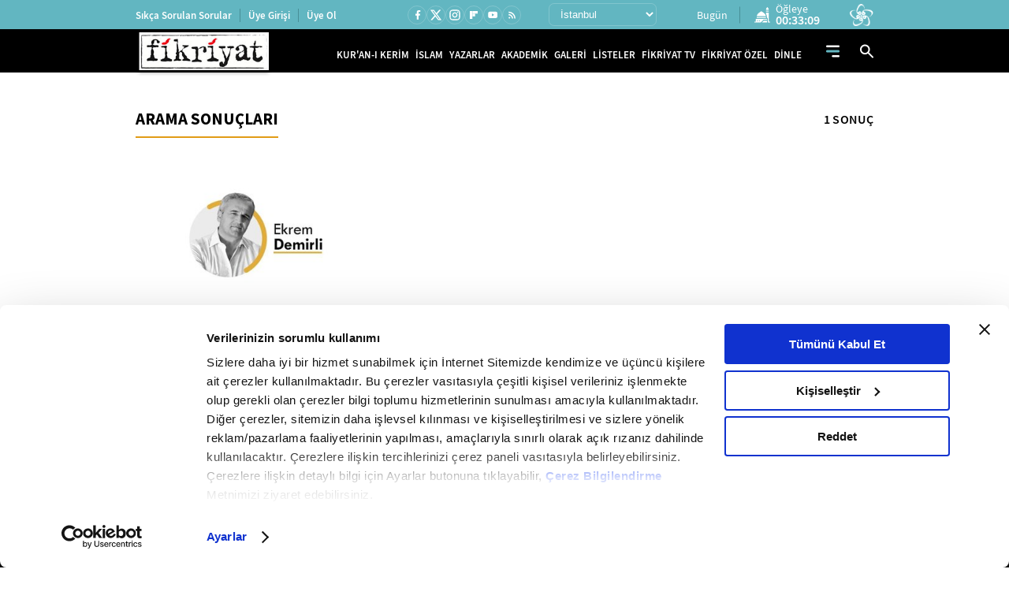

--- FILE ---
content_type: text/javascript; charset=UTF-8
request_url: https://www.gstatic.com/firebasejs/7.15.1/firebase-app.js
body_size: 6275
content:
!function(e,t){"object"==typeof exports&&"undefined"!=typeof module?module.exports=t():"function"==typeof define&&define.amd?define(t):(e=e||self).firebase=t()}(this,function(){"use strict";var r=function(e,t){return(r=Object.setPrototypeOf||{__proto__:[]}instanceof Array&&function(e,t){e.__proto__=t}||function(e,t){for(var r in t)t.hasOwnProperty(r)&&(e[r]=t[r])})(e,t)};var a=function(){return(a=Object.assign||function(e){for(var t,r=1,n=arguments.length;r<n;r++)for(var i in t=arguments[r])Object.prototype.hasOwnProperty.call(t,i)&&(e[i]=t[i]);return e}).apply(this,arguments)};function e(e,a,s,l){return new(s=s||Promise)(function(r,t){function n(e){try{o(l.next(e))}catch(e){t(e)}}function i(e){try{o(l.throw(e))}catch(e){t(e)}}function o(e){var t;e.done?r(e.value):((t=e.value)instanceof s?t:new s(function(e){e(t)})).then(n,i)}o((l=l.apply(e,a||[])).next())})}function n(r,n){var i,o,a,e,s={label:0,sent:function(){if(1&a[0])throw a[1];return a[1]},trys:[],ops:[]};return e={next:t(0),throw:t(1),return:t(2)},"function"==typeof Symbol&&(e[Symbol.iterator]=function(){return this}),e;function t(t){return function(e){return function(t){if(i)throw new TypeError("Generator is already executing.");for(;s;)try{if(i=1,o&&(a=2&t[0]?o.return:t[0]?o.throw||((a=o.return)&&a.call(o),0):o.next)&&!(a=a.call(o,t[1])).done)return a;switch(o=0,a&&(t=[2&t[0],a.value]),t[0]){case 0:case 1:a=t;break;case 4:return s.label++,{value:t[1],done:!1};case 5:s.label++,o=t[1],t=[0];continue;case 7:t=s.ops.pop(),s.trys.pop();continue;default:if(!(a=0<(a=s.trys).length&&a[a.length-1])&&(6===t[0]||2===t[0])){s=0;continue}if(3===t[0]&&(!a||t[1]>a[0]&&t[1]<a[3])){s.label=t[1];break}if(6===t[0]&&s.label<a[1]){s.label=a[1],a=t;break}if(a&&s.label<a[2]){s.label=a[2],s.ops.push(t);break}a[2]&&s.ops.pop(),s.trys.pop();continue}t=n.call(r,s)}catch(e){t=[6,e],o=0}finally{i=a=0}if(5&t[0])throw t[1];return{value:t[0]?t[1]:void 0,done:!0}}([t,e])}}}function d(e){var t="function"==typeof Symbol&&Symbol.iterator,r=t&&e[t],n=0;if(r)return r.call(e);if(e&&"number"==typeof e.length)return{next:function(){return e&&n>=e.length&&(e=void 0),{value:e&&e[n++],done:!e}}};throw new TypeError(t?"Object is not iterable.":"Symbol.iterator is not defined.")}function p(e,t){var r="function"==typeof Symbol&&e[Symbol.iterator];if(!r)return e;var n,i,o=r.call(e),a=[];try{for(;(void 0===t||0<t--)&&!(n=o.next()).done;)a.push(n.value)}catch(e){i={error:e}}finally{try{n&&!n.done&&(r=o.return)&&r.call(o)}finally{if(i)throw i.error}}return a}function v(e,t){if(!(t instanceof Object))return t;switch(t.constructor){case Date:return new Date(t.getTime());case Object:void 0===e&&(e={});break;case Array:e=[];break;default:return t}for(var r in t)t.hasOwnProperty(r)&&(e[r]=v(e[r],t[r]));return e}var i=(t.prototype.wrapCallback=function(r){var n=this;return function(e,t){e?n.reject(e):n.resolve(t),"function"==typeof r&&(n.promise.catch(function(){}),1===r.length?r(e):r(e,t))}},t);function t(){var r=this;this.reject=function(){},this.resolve=function(){},this.promise=new Promise(function(e,t){r.resolve=e,r.reject=t})}var o,s,l,h=(o=Error,r(s=u,l=o),s.prototype=null===l?Object.create(l):(c.prototype=l.prototype,new c),u);function c(){this.constructor=s}function u(e,t){var r=o.call(this,t)||this;return r.code=e,r.name="FirebaseError",Object.setPrototypeOf(r,u.prototype),Error.captureStackTrace&&Error.captureStackTrace(r,f.prototype.create),r}var f=(y.prototype.create=function(e){for(var t=[],r=1;r<arguments.length;r++)t[r-1]=arguments[r];for(var n,i=t[0]||{},o=this.service+"/"+e,a=this.errors[e],s=a?(n=i,a.replace(m,function(e,t){var r=n[t];return null!=r?r.toString():"<"+t+"?>"})):"Error",l=this.serviceName+": "+s+" ("+o+").",c=new h(o,l),p=0,u=Object.keys(i);p<u.length;p++){var f=u[p];"_"!==f.slice(-1)&&(f in c&&console.warn('Overwriting FirebaseError base field "'+f+'" can cause unexpected behavior.'),c[f]=i[f])}return c},y);function y(e,t,r){this.service=e,this.serviceName=t,this.errors=r}var m=/\{\$([^}]+)}/g;function g(e,t){return Object.prototype.hasOwnProperty.call(e,t)}function b(e,t){var r=new w(e,t);return r.subscribe.bind(r)}var w=(E.prototype.next=function(t){this.forEachObserver(function(e){e.next(t)})},E.prototype.error=function(t){this.forEachObserver(function(e){e.error(t)}),this.close(t)},E.prototype.complete=function(){this.forEachObserver(function(e){e.complete()}),this.close()},E.prototype.subscribe=function(e,t,r){var n,i=this;if(void 0===e&&void 0===t&&void 0===r)throw new Error("Missing Observer.");void 0===(n=function(e,t){if("object"==typeof e&&null!==e)for(var r=0,n=t;r<n.length;r++){var i=n[r];if(i in e&&"function"==typeof e[i])return 1}}(e,["next","error","complete"])?e:{next:e,error:t,complete:r}).next&&(n.next=O),void 0===n.error&&(n.error=O),void 0===n.complete&&(n.complete=O);var o=this.unsubscribeOne.bind(this,this.observers.length);return this.finalized&&this.task.then(function(){try{i.finalError?n.error(i.finalError):n.complete()}catch(e){}}),this.observers.push(n),o},E.prototype.unsubscribeOne=function(e){void 0!==this.observers&&void 0!==this.observers[e]&&(delete this.observers[e],--this.observerCount,0===this.observerCount&&void 0!==this.onNoObservers&&this.onNoObservers(this))},E.prototype.forEachObserver=function(e){if(!this.finalized)for(var t=0;t<this.observers.length;t++)this.sendOne(t,e)},E.prototype.sendOne=function(e,t){var r=this;this.task.then(function(){if(void 0!==r.observers&&void 0!==r.observers[e])try{t(r.observers[e])}catch(e){"undefined"!=typeof console&&console.error&&console.error(e)}})},E.prototype.close=function(e){var t=this;this.finalized||(this.finalized=!0,void 0!==e&&(this.finalError=e),this.task.then(function(){t.observers=void 0,t.onNoObservers=void 0}))},E);function E(e,t){var r=this;this.observers=[],this.unsubscribes=[],this.observerCount=0,this.task=Promise.resolve(),this.finalized=!1,this.onNoObservers=t,this.task.then(function(){e(r)}).catch(function(e){r.error(e)})}function O(){}var _=(I.prototype.setInstantiationMode=function(e){return this.instantiationMode=e,this},I.prototype.setMultipleInstances=function(e){return this.multipleInstances=e,this},I.prototype.setServiceProps=function(e){return this.serviceProps=e,this},I);function I(e,t,r){this.name=e,this.instanceFactory=t,this.type=r,this.multipleInstances=!1,this.serviceProps={},this.instantiationMode="LAZY"}var N="[DEFAULT]",L=(S.prototype.get=function(e){void 0===e&&(e=N);var t=this.normalizeInstanceIdentifier(e);if(!this.instancesDeferred.has(t)){var r=new i;this.instancesDeferred.set(t,r);try{var n=this.getOrInitializeService(t);n&&r.resolve(n)}catch(e){}}return this.instancesDeferred.get(t).promise},S.prototype.getImmediate=function(e){var t=a({identifier:N,optional:!1},e),r=t.identifier,n=t.optional,i=this.normalizeInstanceIdentifier(r);try{var o=this.getOrInitializeService(i);if(o)return o;if(n)return null;throw Error("Service "+this.name+" is not available")}catch(e){if(n)return null;throw e}},S.prototype.getComponent=function(){return this.component},S.prototype.setComponent=function(e){var t,r;if(e.name!==this.name)throw Error("Mismatching Component "+e.name+" for Provider "+this.name+".");if(this.component)throw Error("Component for "+this.name+" has already been provided");if("EAGER"===(this.component=e).instantiationMode)try{this.getOrInitializeService(N)}catch(e){}try{for(var n=d(this.instancesDeferred.entries()),i=n.next();!i.done;i=n.next()){var o=p(i.value,2),a=o[0],s=o[1],l=this.normalizeInstanceIdentifier(a);try{var c=this.getOrInitializeService(l);s.resolve(c)}catch(e){}}}catch(e){t={error:e}}finally{try{i&&!i.done&&(r=n.return)&&r.call(n)}finally{if(t)throw t.error}}},S.prototype.clearInstance=function(e){void 0===e&&(e=N),this.instancesDeferred.delete(e),this.instances.delete(e)},S.prototype.delete=function(){return e(this,void 0,void 0,function(){var t;return n(this,function(e){switch(e.label){case 0:return t=Array.from(this.instances.values()),[4,Promise.all(t.filter(function(e){return"INTERNAL"in e}).map(function(e){return e.INTERNAL.delete()}))];case 1:return e.sent(),[2]}})})},S.prototype.isComponentSet=function(){return null!=this.component},S.prototype.getOrInitializeService=function(e){var t,r=this.instances.get(e);return!r&&this.component&&(r=this.component.instanceFactory(this.container,(t=e)===N?void 0:t),this.instances.set(e,r)),r||null},S.prototype.normalizeInstanceIdentifier=function(e){return!this.component||this.component.multipleInstances?e:N},S);function S(e,t){this.name=e,this.container=t,this.component=null,this.instances=new Map,this.instancesDeferred=new Map}var R,P=(A.prototype.addComponent=function(e){var t=this.getProvider(e.name);if(t.isComponentSet())throw new Error("Component "+e.name+" has already been registered with "+this.name);t.setComponent(e)},A.prototype.addOrOverwriteComponent=function(e){this.getProvider(e.name).isComponentSet()&&this.providers.delete(e.name),this.addComponent(e)},A.prototype.getProvider=function(e){if(this.providers.has(e))return this.providers.get(e);var t=new L(e,this);return this.providers.set(e,t),t},A.prototype.getProviders=function(){return Array.from(this.providers.values())},A);function A(e){this.name=e,this.providers=new Map}function j(){for(var e=0,t=0,r=arguments.length;t<r;t++)e+=arguments[t].length;var n=Array(e),i=0;for(t=0;t<r;t++)for(var o=arguments[t],a=0,s=o.length;a<s;a++,i++)n[i]=o[a];return n}var C,D,F=[];(D=C=C||{})[D.DEBUG=0]="DEBUG",D[D.VERBOSE=1]="VERBOSE",D[D.INFO=2]="INFO",D[D.WARN=3]="WARN",D[D.ERROR=4]="ERROR",D[D.SILENT=5]="SILENT";function k(e,t){for(var r=[],n=2;n<arguments.length;n++)r[n-2]=arguments[n];if(!(t<e.logLevel)){var i=(new Date).toISOString(),o=z[t];if(!o)throw new Error("Attempted to log a message with an invalid logType (value: "+t+")");console[o].apply(console,j(["["+i+"]  "+e.name+":"],r))}}var x,H={debug:C.DEBUG,verbose:C.VERBOSE,info:C.INFO,warn:C.WARN,error:C.ERROR,silent:C.SILENT},T=C.INFO,z=((R={})[C.DEBUG]="log",R[C.VERBOSE]="log",R[C.INFO]="info",R[C.WARN]="warn",R[C.ERROR]="error",R),B=(Object.defineProperty(V.prototype,"logLevel",{get:function(){return this._logLevel},set:function(e){if(!(e in C))throw new TypeError('Invalid value "'+e+'" assigned to `logLevel`');this._logLevel=e},enumerable:!0,configurable:!0}),V.prototype.setLogLevel=function(e){this._logLevel="string"==typeof e?H[e]:e},Object.defineProperty(V.prototype,"logHandler",{get:function(){return this._logHandler},set:function(e){if("function"!=typeof e)throw new TypeError("Value assigned to `logHandler` must be a function");this._logHandler=e},enumerable:!0,configurable:!0}),Object.defineProperty(V.prototype,"userLogHandler",{get:function(){return this._userLogHandler},set:function(e){this._userLogHandler=e},enumerable:!0,configurable:!0}),V.prototype.debug=function(){for(var e=[],t=0;t<arguments.length;t++)e[t]=arguments[t];this._userLogHandler&&this._userLogHandler.apply(this,j([this,C.DEBUG],e)),this._logHandler.apply(this,j([this,C.DEBUG],e))},V.prototype.log=function(){for(var e=[],t=0;t<arguments.length;t++)e[t]=arguments[t];this._userLogHandler&&this._userLogHandler.apply(this,j([this,C.VERBOSE],e)),this._logHandler.apply(this,j([this,C.VERBOSE],e))},V.prototype.info=function(){for(var e=[],t=0;t<arguments.length;t++)e[t]=arguments[t];this._userLogHandler&&this._userLogHandler.apply(this,j([this,C.INFO],e)),this._logHandler.apply(this,j([this,C.INFO],e))},V.prototype.warn=function(){for(var e=[],t=0;t<arguments.length;t++)e[t]=arguments[t];this._userLogHandler&&this._userLogHandler.apply(this,j([this,C.WARN],e)),this._logHandler.apply(this,j([this,C.WARN],e))},V.prototype.error=function(){for(var e=[],t=0;t<arguments.length;t++)e[t]=arguments[t];this._userLogHandler&&this._userLogHandler.apply(this,j([this,C.ERROR],e)),this._logHandler.apply(this,j([this,C.ERROR],e))},V);function V(e){this.name=e,this._logLevel=T,this._logHandler=k,this._userLogHandler=null,F.push(this)}function U(t){F.forEach(function(e){e.setLogLevel(t)})}var M,W=((x={})["no-app"]="No Firebase App '{$appName}' has been created - call Firebase App.initializeApp()",x["bad-app-name"]="Illegal App name: '{$appName}",x["duplicate-app"]="Firebase App named '{$appName}' already exists",x["app-deleted"]="Firebase App named '{$appName}' already deleted",x["invalid-app-argument"]="firebase.{$appName}() takes either no argument or a Firebase App instance.",x["invalid-log-argument"]="First argument to `onLog` must be null or a function.",x),G=new f("app","Firebase",W),$="@firebase/app",Y="[DEFAULT]",K=((M={})[$]="fire-core",M["@firebase/analytics"]="fire-analytics",M["@firebase/auth"]="fire-auth",M["@firebase/database"]="fire-rtdb",M["@firebase/functions"]="fire-fn",M["@firebase/installations"]="fire-iid",M["@firebase/messaging"]="fire-fcm",M["@firebase/performance"]="fire-perf",M["@firebase/remote-config"]="fire-rc",M["@firebase/storage"]="fire-gcs",M["@firebase/firestore"]="fire-fst",M["fire-js"]="fire-js",M["firebase-wrapper"]="fire-js-all",M),J=new B("@firebase/app"),Z=(Object.defineProperty(q.prototype,"automaticDataCollectionEnabled",{get:function(){return this.checkDestroyed_(),this.automaticDataCollectionEnabled_},set:function(e){this.checkDestroyed_(),this.automaticDataCollectionEnabled_=e},enumerable:!0,configurable:!0}),Object.defineProperty(q.prototype,"name",{get:function(){return this.checkDestroyed_(),this.name_},enumerable:!0,configurable:!0}),Object.defineProperty(q.prototype,"options",{get:function(){return this.checkDestroyed_(),this.options_},enumerable:!0,configurable:!0}),q.prototype.delete=function(){var t=this;return new Promise(function(e){t.checkDestroyed_(),e()}).then(function(){return t.firebase_.INTERNAL.removeApp(t.name_),Promise.all(t.container.getProviders().map(function(e){return e.delete()}))}).then(function(){t.isDeleted_=!0})},q.prototype._getService=function(e,t){return void 0===t&&(t=Y),this.checkDestroyed_(),this.container.getProvider(e).getImmediate({identifier:t})},q.prototype._removeServiceInstance=function(e,t){void 0===t&&(t=Y),this.container.getProvider(e).clearInstance(t)},q.prototype._addComponent=function(t){try{this.container.addComponent(t)}catch(e){J.debug("Component "+t.name+" failed to register with FirebaseApp "+this.name,e)}},q.prototype._addOrOverwriteComponent=function(e){this.container.addOrOverwriteComponent(e)},q.prototype.checkDestroyed_=function(){if(this.isDeleted_)throw G.create("app-deleted",{appName:this.name_})},q);function q(e,t,r){var n,i,o=this;this.firebase_=r,this.isDeleted_=!1,this.name_=t.name,this.automaticDataCollectionEnabled_=t.automaticDataCollectionEnabled||!1,this.options_=v(void 0,e),this.container=new P(t.name),this._addComponent(new _("app",function(){return o},"PUBLIC"));try{for(var a=d(this.firebase_.INTERNAL.components.values()),s=a.next();!s.done;s=a.next()){var l=s.value;this._addComponent(l)}}catch(e){n={error:e}}finally{try{s&&!s.done&&(i=a.return)&&i.call(a)}finally{if(n)throw n.error}}}Z.prototype.name&&Z.prototype.options||Z.prototype.delete||console.log("dc");var Q="7.15.1";function X(l){var c={},p=new Map,u={__esModule:!0,initializeApp:function(e,t){void 0===t&&(t={});if("object"!=typeof t||null===t){t={name:t}}var r=t;void 0===r.name&&(r.name=Y);var n=r.name;if("string"!=typeof n||!n)throw G.create("bad-app-name",{appName:String(n)});if(g(c,n))throw G.create("duplicate-app",{appName:n});var i=new l(e,r,u);return c[n]=i},app:f,registerVersion:function(e,t,r){var n,i=null!==(n=K[e])&&void 0!==n?n:e;r&&(i+="-"+r);var o=i.match(/\s|\//),a=t.match(/\s|\//);if(o||a){var s=['Unable to register library "'+i+'" with version "'+t+'":'];return o&&s.push('library name "'+i+'" contains illegal characters (whitespace or "/")'),o&&a&&s.push("and"),a&&s.push('version name "'+t+'" contains illegal characters (whitespace or "/")'),void J.warn(s.join(" "))}h(new _(i+"-version",function(){return{library:i,version:t}},"VERSION"))},setLogLevel:U,onLog:function(e,t){if(null!==e&&"function"!=typeof e)throw G.create("invalid-log-argument",{appName:name});!function(a,t){for(var e=function(e){var o=null;t&&t.level&&(o=H[t.level]),e.userLogHandler=null===a?null:function(e,t){for(var r=[],n=2;n<arguments.length;n++)r[n-2]=arguments[n];var i=r.map(function(e){if(null==e)return null;if("string"==typeof e)return e;if("number"==typeof e||"boolean"==typeof e)return e.toString();if(e instanceof Error)return e.message;try{return JSON.stringify(e)}catch(e){return null}}).filter(function(e){return e}).join(" ");t>=(null!=o?o:e.logLevel)&&a({level:C[t].toLowerCase(),message:i,args:r,type:e.name})}},r=0,n=F;r<n.length;r++){e(n[r])}}(e,t)},apps:null,SDK_VERSION:Q,INTERNAL:{registerComponent:h,removeApp:function(e){delete c[e]},components:p,useAsService:function(e,t){return"serverAuth"!==t?t:null}}};function f(e){if(!g(c,e=e||Y))throw G.create("no-app",{appName:e});return c[e]}function h(r){var t,e,n=r.name;if(p.has(n))return J.debug("There were multiple attempts to register component "+n+"."),"PUBLIC"===r.type?u[n]:null;if(p.set(n,r),"PUBLIC"===r.type){var i=function(e){if(void 0===e&&(e=f()),"function"!=typeof e[n])throw G.create("invalid-app-argument",{appName:n});return e[n]()};void 0!==r.serviceProps&&v(i,r.serviceProps),u[n]=i,l.prototype[n]=function(){for(var e=[],t=0;t<arguments.length;t++)e[t]=arguments[t];return this._getService.bind(this,n).apply(this,r.multipleInstances?e:[])}}try{for(var o=d(Object.keys(c)),a=o.next();!a.done;a=o.next()){var s=a.value;c[s]._addComponent(r)}}catch(e){t={error:e}}finally{try{a&&!a.done&&(e=o.return)&&e.call(o)}finally{if(t)throw t.error}}return"PUBLIC"===r.type?u[n]:null}return u.default=u,Object.defineProperty(u,"apps",{get:function(){return Object.keys(c).map(function(e){return c[e]})}}),f.App=l,u}var ee=function e(){var t=X(Z);return t.INTERNAL=a(a({},t.INTERNAL),{createFirebaseNamespace:e,extendNamespace:function(e){v(t,e)},createSubscribe:b,ErrorFactory:f,deepExtend:v}),t}(),te=(re.prototype.getPlatformInfoString=function(){return this.container.getProviders().map(function(e){if("VERSION"!==(null==(t=e.getComponent())?void 0:t.type))return null;var t,r=e.getImmediate();return r.library+"/"+r.version}).filter(function(e){return e}).join(" ")},re);function re(e){this.container=e}if("object"==typeof self&&self.self===self&&void 0!==self.firebase){J.warn("\n    Warning: Firebase is already defined in the global scope. Please make sure\n    Firebase library is only loaded once.\n  ");var ne=self.firebase.SDK_VERSION;ne&&0<=ne.indexOf("LITE")&&J.warn("\n    Warning: You are trying to load Firebase while using Firebase Performance standalone script.\n    You should load Firebase Performance with this instance of Firebase to avoid loading duplicate code.\n    ")}var ie=ee.initializeApp;ee.initializeApp=function(){for(var e=[],t=0;t<arguments.length;t++)e[t]=arguments[t];return function(){try{return"[object process]"===Object.prototype.toString.call(global.process)}catch(e){return}}()&&J.warn('\n      Warning: This is a browser-targeted Firebase bundle but it appears it is being\n      run in a Node environment.  If running in a Node environment, make sure you\n      are using the bundle specified by the "main" field in package.json.\n      \n      If you are using Webpack, you can specify "main" as the first item in\n      "resolve.mainFields":\n      https://webpack.js.org/configuration/resolve/#resolvemainfields\n      \n      If using Rollup, use the rollup-plugin-node-resolve plugin and specify "main"\n      as the first item in "mainFields", e.g. [\'main\', \'module\'].\n      https://github.com/rollup/rollup-plugin-node-resolve\n      '),ie.apply(void 0,e)};var oe,ae,se=ee;(oe=se).INTERNAL.registerComponent(new _("platform-logger",function(e){return new te(e)},"PRIVATE")),oe.registerVersion($,"0.6.5",ae),oe.registerVersion("fire-js","");return se.registerVersion("firebase","7.15.1","app"),se});
//# sourceMappingURL=firebase-app.js.map
